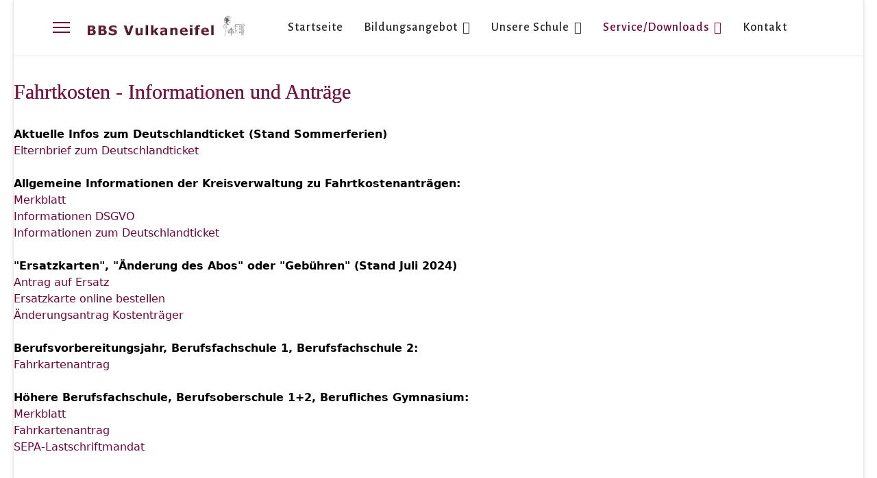

--- FILE ---
content_type: text/html; charset=utf-8
request_url: http://bbs-vulkaneifel.de/index.php/informationen/fahrtkosten
body_size: 6795
content:

<!doctype html>
<html lang="de-de" dir="ltr">
	<head>
		
		<meta name="viewport" content="width=device-width, initial-scale=1, shrink-to-fit=no">
		<meta charset="utf-8">
	<meta name="description" content="My site">
	<meta name="generator" content="HELIX_ULTIMATE_GENERATOR_TEXT">
	<title>Fahrtkosten</title>
	<link href="/templates/shaper_helixultimate/images/favicon.ico" rel="icon" type="image/vnd.microsoft.icon">
<link href="/media/vendor/joomla-custom-elements/css/joomla-alert.min.css?0.2.0" rel="stylesheet" />
	<link href="/components/com_sppagebuilder/assets/css/font-awesome-5.min.css?5029e51e66aaf58bae66a64ddc4a848b" rel="stylesheet" />
	<link href="/components/com_sppagebuilder/assets/css/font-awesome-v4-shims.css?5029e51e66aaf58bae66a64ddc4a848b" rel="stylesheet" />
	<link href="/components/com_sppagebuilder/assets/css/animate.min.css?5029e51e66aaf58bae66a64ddc4a848b" rel="stylesheet" />
	<link href="/components/com_sppagebuilder/assets/css/sppagebuilder.css?5029e51e66aaf58bae66a64ddc4a848b" rel="stylesheet" />
	<link href="/media/com_icagenda/icicons/style.css?115e29cfb661e6807401a7d887361541" rel="stylesheet" />
	<link href="//fonts.googleapis.com/css?family=Alegreya Sans:100,100i,200,200i,300,300i,400,400i,500,500i,600,600i,700,700i,800,800i,900,900i&amp;subset=cyrillic&amp;display=swap" rel="stylesheet" media="none" onload="media=&quot;all&quot;" />
	<link href="/templates/shaper_helixultimate/css/bootstrap.min.css" rel="stylesheet" />
	<link href="/plugins/system/helixultimate/assets/css/system-j4.min.css" rel="stylesheet" />
	<link href="/templates/shaper_helixultimate/css/template.css" rel="stylesheet" />
	<link href="/templates/shaper_helixultimate/css/presets/default.css" rel="stylesheet" />
	<style>.sp-page-builder .page-content #section-id-1629798733248{padding:20px 0px 1px 0px;margin:0px 0px 0px 0px;box-shadow:0 0 0 0 #ffffff;}#column-id-1629798733263{box-shadow:0 0 0 0 #fff;}#sppb-addon-wrapper-1629798733264 {margin:0px 0px 30px 0px;}#sppb-addon-1629798733264 {color:#7d0f40;box-shadow:0 0 0 0 #ffffff;}#sppb-addon-1629798733264 .sppb-addon-title {font-size:30px;}@media (max-width:767px) {#sppb-addon-1629798733264 .sppb-addon-title {font-size:25px;line-height:25px;}}#sppb-addon-1629798733264 .sppb-addon-title { font-family:"Tahoma"; }#sppb-addon-1629798733264 h1.sppb-addon-title {margin:0px 0px 30px 0px; text-transform:none; padding:0px 0px 0px 0px; text-shadow:0px 0px 0px #6c2139;}.sp-page-builder .page-content #section-id-1615217747911{padding:1px 0px 50px 0px;margin:0px 0px 0px 0px;box-shadow:0 0 0 0 #ffffff;}#column-id-1615217747910{box-shadow:0 0 0 0 #fff;}#sppb-addon-wrapper-1615217747914 {margin:0px 0px 30px 0px;}#sppb-addon-1615217747914 {color:#000000;box-shadow:0 0 0 0 #ffffff;}</style>
	<style>.sp-megamenu-parent > li > a, .sp-megamenu-parent > li > span, .sp-megamenu-parent .sp-dropdown li.sp-menu-item > a{font-family: 'Alegreya Sans', sans-serif;font-size: 18px;font-weight: 500;letter-spacing: 1px;text-decoration: none;}
</style>
	<style>.logo-image {height:40px;}.logo-image-phone {height:40px;}</style>
	<style>#sp-top-bar{ background-color:#FFFFFF;padding:200; }</style>
	<style>#sp-header{ padding:100; }</style>
<script src="/media/vendor/jquery/js/jquery.min.js?3.7.1"></script>
	<script src="/media/legacy/js/jquery-noconflict.min.js?647005fc12b79b3ca2bb30c059899d5994e3e34d"></script>
	<script src="/components/com_sppagebuilder/assets/js/jquery.min.js?115e29cfb661e6807401a7d887361541"></script>
	<script src="/media/plg_system_jsvisit/js/jsvisit_agent.min.js?115e29cfb661e6807401a7d887361541"></script>
	<script>jQuery(document).ready(function() { jsvisitCountVisitors(120,'/'); });</script>
	<script type="application/json" class="joomla-script-options new">{"csrf.token":"eaafed82eb10cbc910fbe75dc51d474d","data":{"breakpoints":{"tablet":991,"mobile":480},"header":{"stickyOffset":"30"}},"joomla.jtext":{"ERROR":"Fehler","MESSAGE":"Nachricht","NOTICE":"Hinweis","WARNING":"Warnung","JCLOSE":"Close","JOK":"OK","JOPEN":"Open"},"system.paths":{"root":"","rootFull":"http:\/\/bbs-vulkaneifel.de\/","base":"","baseFull":"http:\/\/bbs-vulkaneifel.de\/"}}</script>
	<script src="/media/system/js/core.min.js?37ffe4186289eba9c5df81bea44080aff77b9684"></script>
	<script src="/media/vendor/bootstrap/js/bootstrap-es5.min.js?5.3.2" nomodule defer></script>
	<script src="/media/system/js/showon-es5.min.js?0e293ba9dec283752e25f4e1d5eb0a6f8c07d3be" defer nomodule></script>
	<script src="/media/system/js/messages-es5.min.js?c29829fd2432533d05b15b771f86c6637708bd9d" nomodule defer></script>
	<script src="/media/vendor/bootstrap/js/alert.min.js?5.3.2" type="module"></script>
	<script src="/media/vendor/bootstrap/js/button.min.js?5.3.2" type="module"></script>
	<script src="/media/vendor/bootstrap/js/carousel.min.js?5.3.2" type="module"></script>
	<script src="/media/vendor/bootstrap/js/collapse.min.js?5.3.2" type="module"></script>
	<script src="/media/vendor/bootstrap/js/dropdown.min.js?5.3.2" type="module"></script>
	<script src="/media/vendor/bootstrap/js/modal.min.js?5.3.2" type="module"></script>
	<script src="/media/vendor/bootstrap/js/offcanvas.min.js?5.3.2" type="module"></script>
	<script src="/media/vendor/bootstrap/js/popover.min.js?5.3.2" type="module"></script>
	<script src="/media/vendor/bootstrap/js/scrollspy.min.js?5.3.2" type="module"></script>
	<script src="/media/vendor/bootstrap/js/tab.min.js?5.3.2" type="module"></script>
	<script src="/media/vendor/bootstrap/js/toast.min.js?5.3.2" type="module"></script>
	<script src="/media/system/js/showon.min.js?f79c256660e2c0ca2179cf7f3168ea8143e1af82" type="module"></script>
	<script src="/media/system/js/messages.min.js?7f7aa28ac8e8d42145850e8b45b3bc82ff9a6411" type="module"></script>
	<script src="/components/com_sppagebuilder/assets/js/jquery.parallax.js?5029e51e66aaf58bae66a64ddc4a848b"></script>
	<script src="/components/com_sppagebuilder/assets/js/sppagebuilder.js?5029e51e66aaf58bae66a64ddc4a848b" defer></script>
	<script src="/templates/shaper_helixultimate/js/main.js"></script>
	<script>;(function ($) {
	$.ajaxSetup({
		headers: {
			'X-CSRF-Token': Joomla.getOptions('csrf.token')
		}
	});
})(jQuery);</script>
	<script>template="shaper_helixultimate";</script>
	<meta property="og:title" content="Fahrtkosten" />
	<meta property="og:type" content="website" />
	<meta property="og:url" content="http://bbs-vulkaneifel.de/index.php/informationen/fahrtkosten" />
	<meta property="og:site_name" content="Homepage der BBS Vulkaneifel Gerolstein" />
	</head>
	<body class="site helix-ultimate hu com_sppagebuilder com-sppagebuilder view-page layout-default task-none itemid-166 de-de ltr layout-boxed offcanvas-init offcanvs-position-left">

		
					<div class="sp-pre-loader">
				<div class='sp-loader-with-logo'>
<div class='logo'>
<img src='http://bbs-vulkaneifel.de/images/Logo_Header_neu.jpg' />
</div>
<div class='line' id='line-load'></div>
</div>			</div>
		
		<div class="body-wrapper">
			<div class="body-innerwrapper">
				
<header id="sp-header" class="full-header full-header-left header-has-modules">
	<div class="container-fluid">
		<div class="container-inner">
			<div class="row align-items-center">
				<!-- Logo -->
				<div id="sp-logo" class="has-border col-auto">
					<div class="sp-column">
													
							<a id="offcanvas-toggler" aria-label="HELIX_ULTIMATE_NAVIGATION" class="offcanvas-toggler-left d-flex align-items-center" href="#" aria-hidden="true" title="HELIX_ULTIMATE_NAVIGATION"><div class="burger-icon"><span></span><span></span><span></span></div></a><div class="logo"><a href="/">
				<img class='logo-image  d-none d-lg-inline-block'
					srcset='http://bbs-vulkaneifel.de/images/Logo_Header_neu.jpg 1x'
					src='http://bbs-vulkaneifel.de/images/Logo_Header_neu.jpg'
					height='40px'
					alt='Homepage der BBS Vulkaneifel Gerolstein'
				/>
				<img class="logo-image-phone d-inline-block d-lg-none" src="http://bbs-vulkaneifel.de/images/banner-neu.jpg" alt="Homepage der BBS Vulkaneifel Gerolstein" /></a></div>											</div>
				</div>

				<!-- Menu -->
				<div id="sp-menu" class="col-auto">
					<div class="sp-column d-flex justify-content-between">
						<div class="menu-with-offcanvas d-flex justify-content-between flex-auto">
							<nav class="sp-megamenu-wrapper d-flex" role="HELIX_ULTIMATE_AIRA_NAVIGATION"><ul class="sp-megamenu-parent menu-animation-zoom d-none d-lg-block"><li class="sp-menu-item"><a   href="/index.php"  >Startseite</a></li><li class="sp-menu-item sp-has-child"><a   href="/index.php/bildungsangebot"  >Bildungsangebot</a><div class="sp-dropdown sp-dropdown-main sp-menu-right" style="width: 225px;"><div class="sp-dropdown-inner"><ul class="sp-dropdown-items"><li class="sp-menu-item"><a   href="/index.php/bildungsangebot/schullaufbahnberatung"  >Schullaufbahnberatung</a></li><li class="sp-menu-item sp-has-child"><a   href="/index.php/bildungsangebot/bildungsgaenge"  >Bildungsgänge</a><div class="sp-dropdown sp-dropdown-sub sp-menu-right" style="width: 225px;"><div class="sp-dropdown-inner"><ul class="sp-dropdown-items"><li class="sp-menu-item sp-has-child"><a   href="/index.php/bildungsangebot/bildungsgaenge/berufsschule"  >Berufsschule/ Ausbildungsberufe</a><div class="sp-dropdown sp-dropdown-sub sp-menu-right" style="width: 225px;"><div class="sp-dropdown-inner"><ul class="sp-dropdown-items"><li class="sp-menu-item"><a   href="/index.php/bildungsangebot/bildungsgaenge/berufsschule/kaufmaennische-berufsschule"  >Wirtschaft &amp; Verwaltung/ Gesundheit</a></li><li class="sp-menu-item"><a   href="/index.php/bildungsangebot/bildungsgaenge/berufsschule/technische-berufsschule"  >Gewerbe &amp; Technik</a></li><li class="sp-menu-item"><a   href="/index.php/bildungsangebot/bildungsgaenge/berufsschule/gewerbliche-berufsschule"  >Ernährung &amp; Gastgewerbe</a></li></ul></div></div></li><li class="sp-menu-item sp-has-child"><a   href="/index.php/bildungsangebot/bildungsgaenge/berufsfachschule-i-ii"  >Berufsfachschule</a><div class="sp-dropdown sp-dropdown-sub sp-menu-right" style="width: 225px;"><div class="sp-dropdown-inner"><ul class="sp-dropdown-items"><li class="sp-menu-item"><a   href="/index.php/bildungsangebot/bildungsgaenge/berufsfachschule-i-ii/berufsfachschule-i"  >Berufsfachschule 1</a></li><li class="sp-menu-item"><a   href="/index.php/bildungsangebot/bildungsgaenge/berufsfachschule-i-ii/berufsfachschule-ii"  >Berufsfachschule 2</a></li></ul></div></div></li><li class="sp-menu-item"><a   href="/index.php/bildungsangebot/bildungsgaenge/hoehere-berufsfachschule"  >Höhere Berufsfachschule</a></li><li class="sp-menu-item sp-has-child"><a   href="/index.php/bildungsangebot/bildungsgaenge/berufsoberschule"  >Berufsoberschule</a><div class="sp-dropdown sp-dropdown-sub sp-menu-right" style="width: 225px;"><div class="sp-dropdown-inner"><ul class="sp-dropdown-items"><li class="sp-menu-item"><a   href="/index.php/bildungsangebot/bildungsgaenge/berufsoberschule/bos-ii"  >Berufsoberschule 2</a></li><li class="sp-menu-item"><a   href="/index.php/bildungsangebot/bildungsgaenge/berufsoberschule/dbos"  >duale Berufsoberschule</a></li></ul></div></div></li><li class="sp-menu-item sp-has-child"><a   href="/index.php/bildungsangebot/bildungsgaenge/berufliches-gymnasium"  >Berufliches Gymnasium</a><div class="sp-dropdown sp-dropdown-sub sp-menu-right" style="width: 225px;"><div class="sp-dropdown-inner"><ul class="sp-dropdown-items"><li class="sp-menu-item"><a   href="/index.php/bildungsangebot/bildungsgaenge/berufliches-gymnasium/informationstechnik"  >Informationstechnik</a></li><li class="sp-menu-item"><a   href="/index.php/bildungsangebot/bildungsgaenge/berufliches-gymnasium/metalltechnik"  >Metalltechnik</a></li></ul></div></div></li><li class="sp-menu-item"><a   href="/index.php/bildungsangebot/bildungsgaenge/berufsvorbereitungsjahr"  >Berufsvorbereitungsjahr</a></li></ul></div></div></li></ul></div></div></li><li class="sp-menu-item sp-has-child"><a   href="/index.php/unsere-schule"  >Unsere Schule</a><div class="sp-dropdown sp-dropdown-main sp-menu-right" style="width: 225px;"><div class="sp-dropdown-inner"><ul class="sp-dropdown-items"><li class="sp-menu-item"><a   href="/index.php/unsere-schule/ueber-uns"  >Über Uns</a></li><li class="sp-menu-item sp-has-child"><a   href="/index.php/unsere-schule/ansprechpartner"  >Ansprechpartner</a><div class="sp-dropdown sp-dropdown-sub sp-menu-right" style="width: 225px;"><div class="sp-dropdown-inner"><ul class="sp-dropdown-items"><li class="sp-menu-item"><a   href="/index.php/unsere-schule/ansprechpartner/verwaltung"  >Verwaltung</a></li><li class="sp-menu-item"><a   href="/index.php/unsere-schule/ansprechpartner/schulleitung"  >Schulleitung</a></li><li class="sp-menu-item"><a   href="/index.php/unsere-schule/ansprechpartner/lehrerkollegium"  >Lehrerkollegium</a></li><li class="sp-menu-item"><a   href="/index.php/unsere-schule/ansprechpartner/personalvertretung"  >Personalvertretung</a></li><li class="sp-menu-item"><a   href="/index.php/unsere-schule/ansprechpartner/schuelervertretung"  >Schülervertretung</a></li><li class="sp-menu-item"><a   href="/index.php/unsere-schule/ansprechpartner/schulsozialarbeit"  >Schulsozialarbeit</a></li></ul></div></div></li><li class="sp-menu-item"><a   href="/index.php/unsere-schule/foerderverein"  >Förderverein</a></li><li class="sp-menu-item"><a   href="/index.php/unsere-schule/erasmus"  >Erasmus+</a></li><li class="sp-menu-item sp-has-child"><a   href="/index.php/unsere-schule/bildungsmesse-2024"  >Bildungsmesse 2024</a><div class="sp-dropdown sp-dropdown-sub sp-menu-right" style="width: 225px;"><div class="sp-dropdown-inner"><ul class="sp-dropdown-items"><li class="sp-menu-item"><a   href="/index.php/unsere-schule/bildungsmesse-2024/aussteller-bildungsmesse"  >Teilnehmer</a></li><li class="sp-menu-item"><a   href="/index.php/unsere-schule/bildungsmesse-2024/stationen-bildungsmesse"  >Stationen</a></li><li class="sp-menu-item"><a   href="/index.php/unsere-schule/bildungsmesse-2024/auf-und-abbau"  >Auf- und Abbau</a></li></ul></div></div></li></ul></div></div></li><li class="sp-menu-item sp-has-child active"><a   href="/index.php/informationen"  >Service/Downloads</a><div class="sp-dropdown sp-dropdown-main sp-menu-right" style="width: 225px;"><div class="sp-dropdown-inner"><ul class="sp-dropdown-items"><li class="sp-menu-item"><a   href="/index.php/informationen/vertretungsplan"  >Vertretungsplan</a></li><li class="sp-menu-item"><a   href="/index.php/informationen/anmeldeformulare"  >Anmeldeformulare</a></li><li class="sp-menu-item"><a   href="/index.php/informationen/software"  >Weitere Formulare</a></li><li class="sp-menu-item"><a   href="/index.php/informationen/mathematik"  >Downloads</a></li><li class="sp-menu-item current-item active"><a aria-current="page"  href="/index.php/informationen/fahrtkosten"  >Fahrtkosten</a></li><li class="sp-menu-item"><a   href="/index.php/informationen/lernmittelfreiheit"  >Schulbuchausleihe</a></li><li class="sp-menu-item"><a   href="/index.php/informationen/schulbuchlisten"  >Schulbuchlisten</a></li><li class="sp-menu-item"><a   href="/index.php/informationen/schulzeiten"  >Ferientermine &amp; Unterrichtszeiten</a></li><li class="sp-menu-item"><a   href="/index.php/informationen/berufs-und-studienberatung"  >Berufs- und Studienberatung</a></li><li class="sp-menu-item"><a   href="/index.php/informationen/schulbuchausleihe"  >BBS Helpdesk</a></li></ul></div></div></li><li class="sp-menu-item"><a   href="/index.php/kontakt"  >Kontakt</a></li></ul></nav>						</div>
					</div>
				</div>
				
				<!-- Menu Right position -->
				<div id="menu-right" class="col-auto d-flex align-items-center ms-auto">
					<!-- Related Modules -->
					<div class="d-none d-lg-flex header-modules align-items-center">
								
													</div>
					
					

					<!-- if offcanvas position right -->
									</div>
			</div>
		</div>
	</div>
</header>				
<section id="sp-top-bar" class="  d-sm-none d-md-block">

				
	
<div class="row">
	<div id="sp-title" class="col-lg-12 "><div class="sp-column "></div></div></div>
				
</section>
<section id="sp-main-body" >

				
	
<div class="row">
	
<main id="sp-component" class="col-lg-12 ">
	<div class="sp-column ">
		<div id="system-message-container" aria-live="polite">
	</div>


		
		<div id="sp-page-builder" class="sp-page-builder  page-43">

	
	<div class="page-content">
				<section id="section-id-1629798733248" class="sppb-section" ><div class="sppb-row-container"><div class="sppb-row"><div class="sppb-col-md-12" id="column-wrap-id-1629798733263"><div id="column-id-1629798733263" class="sppb-column" ><div class="sppb-column-addons"><div id="sppb-addon-wrapper-1629798733264" class="sppb-addon-wrapper"><div id="sppb-addon-1629798733264" class="clearfix "     ><div class="sppb-addon sppb-addon-header sppb-text-left"><h1 class="sppb-addon-title">Fahrtkosten - Informationen und Anträge</h1></div></div></div></div></div></div></div></div></section><section id="section-id-1615217747911" class="sppb-section" ><div class="sppb-row-container"><div class="sppb-row"><div class="sppb-col-md-12" id="column-wrap-id-1615217747910"><div id="column-id-1615217747910" class="sppb-column" ><div class="sppb-column-addons"><div id="sppb-addon-wrapper-1615217747914" class="sppb-addon-wrapper"><div id="sppb-addon-1615217747914" class="clearfix "     ><div class="sppb-addon sppb-addon-text-block  "><div class="sppb-addon-content"><div class="leading-1 clearfix"><span style="font-size: 12pt;"><strong>Aktuelle Infos zum Deutschlandticket (Stand Sommerferien)<br /></strong><a href="/images/dokumente/service_downloads/fahrtkosten/elternbrief_zum_d-ticket.doc" target="_blank" rel="noopener noreferrer">Elternbrief zum Deutschlandticket</a><strong><br /><br />Allgemeine Informationen der Kreisverwaltung zu Fahrtkostenanträgen:<br /></strong></span><span style="font-weight: normal; font-size: 12pt;"><a href="/images/dokumente/service_downloads/fahrtkosten/merkblatt_fahrkarten_2025.pdf" target="_blank" rel="noopener noreferrer">Merkblatt<br /></a></span><span style="font-size: 12pt;"><a href="/images/dokumente/informationen/verwaltung/Merkblatt_DSGVO_SCHUELERBEFOERDERUNG.pdf">Informationen DSGVO<br /></a></span><span style="font-size: 12pt;"><a href="/images/dokumente/service_downloads/fahrtkosten/info_deutschlandticket_2023_24.pdf">Informationen zum Deutschlandticket</a><strong><br /><br />"Ersatzkarten", "Änderung des Abos" oder "Gebühren" (Stand Juli 2024)<br /></strong><a href="/images/dokumente/service_downloads/fahrtkosten/antrag_auf_ersatz.pdf" target="_blank" rel="noopener noreferrer">Antrag auf Ersatz</a><br /><a href="/images/dokumente/service_downloads/fahrtkosten/ersatzkarte_online.pdf" target="_blank" rel="noopener noreferrer">Ersatzkarte online bestellen</a><br /><a href="/images/dokumente/service_downloads/fahrtkosten/kostentraeger_aenderungsantrag.pdf" target="_blank" rel="noopener noreferrer">Änderungsantrag Kostenträger</a><br /><strong><br />Berufsvorbereitungsjahr, Berufsfachschule 1, Berufsfachschule 2:<br /></strong></span><span style="font-size: 12pt;"><a href="/images/dokumente/informationen/verwaltung/Fahrkartenantrag_BVJ_und_BF1.pdf" target="_blank" rel="noopener noreferrer">Fahrkartenantrag</a></span><span style="font-size: 12pt;"><strong><br /><br /></strong></span></div>
<div class="leading-1 clearfix"><span style="font-size: 12pt;"><strong>Höhere Berufsfachschule, Berufsoberschule 1+2, Berufliches Gymnasium:<br /></strong></span><span style="font-weight: normal; font-size: 12pt;"><a href="/images/dokumente/informationen/verwaltung/Merkblatt_HBF_und_BOS.pdf">Merkblatt </a><br /></span><span style="font-size: 12pt;"><a href="/images/dokumente/informationen/verwaltung/Fahrkartenantrag_HBF_und_BOS.pdf" target="_blank" rel="noopener noreferrer">Fahrkartenantrag<br /></a></span><span style="font-size: 12pt;"><a href="/images/dokumente/informationen/verwaltung/Fahrtkosten_SEPA-MANDAT.pdf"><span style="font-weight: normal;">SEPA-Lastschriftmandat</span></a></span>
<p style="margin-bottom: 0cm; font-weight: normal; line-height: 100%;"> </p>
</div></div></div></div></div></div></div></div></div></div></section>
			</div>
</div>

			</div>
</main>
</div>
				
</section>
<footer id="sp-footer" >

						<div class="container">
				<div class="container-inner">
			
	
<div class="row">
	<div id="sp-footer1" class="col-lg-6 "><div class="sp-column "><div class="sp-module "><div class="sp-module-content"><ul class="menu">
<li class="item-172"><a href="/index.php/impressum1" >Impressum</a></li><li class="item-174"><a href="/index.php/datenschutzerklaerung" >Datenschutzerklärung</a></li></ul>
</div></div></div></div><div id="sp-footer2" class="col-lg-6 "><div class="sp-column "></div></div></div>
							</div>
			</div>
			
</footer>			</div>
		</div>

		<!-- Off Canvas Menu -->
		<div class="offcanvas-overlay"></div>
		<!-- Rendering the offcanvas style -->
		<!-- If canvas style selected then render the style -->
		<!-- otherwise (for old templates) attach the offcanvas module position -->
					<div class="offcanvas-menu border-menu">
	<div class="d-flex align-items-center p-3 pt-4">
		<a id="offcanvas-toggler" aria-label="HELIX_ULTIMATE_NAVIGATION" class="offcanvas-toggler-left d-flex align-items-center" href="#" aria-hidden="true" title="HELIX_ULTIMATE_NAVIGATION"><div class="burger-icon"><span></span><span></span><span></span></div></a><div class="logo"><a href="/">
				<img class='logo-image  d-none d-lg-inline-block'
					srcset='http://bbs-vulkaneifel.de/images/Logo_Header_neu.jpg 1x'
					src='http://bbs-vulkaneifel.de/images/Logo_Header_neu.jpg'
					height='40px'
					alt='Homepage der BBS Vulkaneifel Gerolstein'
				/>
				<img class="logo-image-phone d-inline-block d-lg-none" src="http://bbs-vulkaneifel.de/images/banner-neu.jpg" alt="Homepage der BBS Vulkaneifel Gerolstein" /></a></div>		<a href="#" class="close-offcanvas" aria-label="HELIX_ULTIMATE_CLOSE_OFFCANVAS_ARIA_LABEL">
			<div class="burger-icon">
				<span></span>
				<span></span>
				<span></span>
			</div>
		</a>
	</div>
	<div class="offcanvas-inner">
		<div class="d-flex header-modules mb-3">
			
					</div>
		
					<div class="sp-module _menu"><div class="sp-module-content"><ul class="menu nav-pills">
<li class="item-101 default"><a href="/index.php" >Startseite</a></li><li class="item-110 menu-deeper menu-parent"><a href="/index.php/bildungsangebot" >Bildungsangebot<span class="menu-toggler"></span></a><ul class="menu-child"><li class="item-147"><a href="/index.php/bildungsangebot/schullaufbahnberatung" >Schullaufbahnberatung</a></li><li class="item-148 menu-deeper menu-parent"><a href="/index.php/bildungsangebot/bildungsgaenge" >Bildungsgänge<span class="menu-toggler"></span></a><ul class="menu-child"><li class="item-146 menu-deeper menu-parent"><a href="/index.php/bildungsangebot/bildungsgaenge/berufsschule" >Berufsschule/ Ausbildungsberufe<span class="menu-toggler"></span></a><ul class="menu-child"><li class="item-153"><a href="/index.php/bildungsangebot/bildungsgaenge/berufsschule/kaufmaennische-berufsschule" >Wirtschaft &amp; Verwaltung/ Gesundheit</a></li><li class="item-154"><a href="/index.php/bildungsangebot/bildungsgaenge/berufsschule/technische-berufsschule" >Gewerbe &amp; Technik</a></li><li class="item-155"><a href="/index.php/bildungsangebot/bildungsgaenge/berufsschule/gewerbliche-berufsschule" >Ernährung &amp; Gastgewerbe</a></li></ul></li><li class="item-144 menu-deeper menu-parent"><a href="/index.php/bildungsangebot/bildungsgaenge/berufsfachschule-i-ii" >Berufsfachschule<span class="menu-toggler"></span></a><ul class="menu-child"><li class="item-151"><a href="/index.php/bildungsangebot/bildungsgaenge/berufsfachschule-i-ii/berufsfachschule-i" >Berufsfachschule 1</a></li><li class="item-152"><a href="/index.php/bildungsangebot/bildungsgaenge/berufsfachschule-i-ii/berufsfachschule-ii" >Berufsfachschule 2</a></li></ul></li><li class="item-143"><a href="/index.php/bildungsangebot/bildungsgaenge/hoehere-berufsfachschule" >Höhere Berufsfachschule</a></li><li class="item-156 menu-deeper menu-parent"><a href="/index.php/bildungsangebot/bildungsgaenge/berufsoberschule" >Berufsoberschule<span class="menu-toggler"></span></a><ul class="menu-child"><li class="item-158"><a href="/index.php/bildungsangebot/bildungsgaenge/berufsoberschule/bos-ii" >Berufsoberschule 2</a></li><li class="item-159"><a href="/index.php/bildungsangebot/bildungsgaenge/berufsoberschule/dbos" >duale Berufsoberschule</a></li></ul></li><li class="item-142 menu-deeper menu-parent"><a href="/index.php/bildungsangebot/bildungsgaenge/berufliches-gymnasium" >Berufliches Gymnasium<span class="menu-toggler"></span></a><ul class="menu-child"><li class="item-149"><a href="/index.php/bildungsangebot/bildungsgaenge/berufliches-gymnasium/informationstechnik" >Informationstechnik</a></li><li class="item-150"><a href="/index.php/bildungsangebot/bildungsgaenge/berufliches-gymnasium/metalltechnik" >Metalltechnik</a></li></ul></li><li class="item-145"><a href="/index.php/bildungsangebot/bildungsgaenge/berufsvorbereitungsjahr" >Berufsvorbereitungsjahr</a></li></ul></li></ul></li><li class="item-111 menu-deeper menu-parent"><a href="/index.php/unsere-schule" >Unsere Schule<span class="menu-toggler"></span></a><ul class="menu-child"><li class="item-160"><a href="/index.php/unsere-schule/ueber-uns" >Über Uns</a></li><li class="item-161 menu-deeper menu-parent"><a href="/index.php/unsere-schule/ansprechpartner" >Ansprechpartner<span class="menu-toggler"></span></a><ul class="menu-child"><li class="item-139"><a href="/index.php/unsere-schule/ansprechpartner/verwaltung" >Verwaltung</a></li><li class="item-140"><a href="/index.php/unsere-schule/ansprechpartner/schulleitung" >Schulleitung</a></li><li class="item-162"><a href="/index.php/unsere-schule/ansprechpartner/lehrerkollegium" >Lehrerkollegium</a></li><li class="item-163"><a href="/index.php/unsere-schule/ansprechpartner/personalvertretung" >Personalvertretung</a></li><li class="item-164"><a href="/index.php/unsere-schule/ansprechpartner/schuelervertretung" >Schülervertretung</a></li><li class="item-170"><a href="/index.php/unsere-schule/ansprechpartner/schulsozialarbeit" >Schulsozialarbeit</a></li></ul></li><li class="item-165"><a href="/index.php/unsere-schule/foerderverein" >Förderverein</a></li><li class="item-236"><a href="/index.php/unsere-schule/erasmus" >Erasmus+</a></li><li class="item-372 menu-deeper menu-parent"><a href="/index.php/unsere-schule/bildungsmesse-2024" >Bildungsmesse 2024<span class="menu-toggler"></span></a><ul class="menu-child"><li class="item-370"><a href="/index.php/unsere-schule/bildungsmesse-2024/aussteller-bildungsmesse" >Teilnehmer</a></li><li class="item-371"><a href="/index.php/unsere-schule/bildungsmesse-2024/stationen-bildungsmesse" >Stationen</a></li><li class="item-373"><a href="/index.php/unsere-schule/bildungsmesse-2024/auf-und-abbau" >Auf- und Abbau</a></li></ul></li></ul></li><li class="item-136 active menu-deeper menu-parent"><a href="/index.php/informationen" >Service/Downloads<span class="menu-toggler"></span></a><ul class="menu-child"><li class="item-168"><a href="/index.php/informationen/vertretungsplan" >Vertretungsplan</a></li><li class="item-188"><a href="/index.php/informationen/anmeldeformulare" >Anmeldeformulare</a></li><li class="item-169"><a href="/index.php/informationen/software" >Weitere Formulare</a></li><li class="item-167"><a href="/index.php/informationen/mathematik" >Downloads</a></li><li class="item-166 current active"><a href="/index.php/informationen/fahrtkosten" >Fahrtkosten</a></li><li class="item-189"><a href="/index.php/informationen/lernmittelfreiheit" >Schulbuchausleihe</a></li><li class="item-237"><a href="/index.php/informationen/schulbuchlisten" >Schulbuchlisten</a></li><li class="item-283"><a href="/index.php/informationen/schulzeiten" >Ferientermine &amp; Unterrichtszeiten</a></li><li class="item-347"><a href="/index.php/informationen/berufs-und-studienberatung" >Berufs- und Studienberatung</a></li><li class="item-190"><a href="/index.php/informationen/schulbuchausleihe" >BBS Helpdesk</a></li></ul></li><li class="item-175"><a href="/index.php/kontakt" >Kontakt</a></li></ul>
</div></div>
		
		
		
				
		
		<!-- custom module position -->
		
	</div>
</div>				

		
		

		<!-- Go to top -->
					<a href="#" class="sp-scroll-up" aria-label="HELIX_ULTIMATE_SCROLL_UP_ARIA_LABEL"><span class="fas fa-angle-up" aria-hidden="true"></span></a>
					</body>
</html>

--- FILE ---
content_type: text/css
request_url: http://bbs-vulkaneifel.de/templates/shaper_helixultimate/css/presets/default.css
body_size: 4022
content:
body,.sp-preloader{background-color:#ffffff;color:#000000}.sp-preloader>div{background:#750033}.sp-preloader>div:after{background:#ffffff}#sp-top-bar{background:#ffffff;color:#ffffff}#sp-top-bar a{color:#ffffff}#sp-header{background:#ffffff}#sp-menu ul.social-icons a:hover,#sp-menu ul.social-icons a:focus{color:#750033}a{color:#750033}a:hover,a:focus,a:active{color:#030303}.tags>li{display:inline-block}.tags>li a{background:rgba(117, 0, 51, 0.1);color:#750033}.tags>li a:hover{background:#030303}.article-social-share .social-share-icon ul li a{color:#000000}.article-social-share .social-share-icon ul li a:hover,.article-social-share .social-share-icon ul li a:focus{background:#750033}.pager>li a{border:1px solid #ededed;color:#000000}.sp-reading-progress-bar{background-color:#750033}.sp-megamenu-parent>li>a{color:#252525}.sp-megamenu-parent>li:hover>a{color:#750033}.sp-megamenu-parent>li.active>a,.sp-megamenu-parent>li.active:hover>a{color:#750033}.sp-megamenu-parent .sp-dropdown .sp-dropdown-inner{background:#ffffff}.sp-megamenu-parent .sp-dropdown li.sp-menu-item>a{color:#252525}.sp-megamenu-parent .sp-dropdown li.sp-menu-item>a:hover{color:#750033}.sp-megamenu-parent .sp-dropdown li.sp-menu-item.active>a{color:#750033}.sp-megamenu-parent .sp-mega-group>li>a{color:#252525}#offcanvas-toggler>.fa{color:#252525}#offcanvas-toggler>.fa:hover,#offcanvas-toggler>.fa:focus,#offcanvas-toggler>.fa:active{color:#750033}#offcanvas-toggler>.fas{color:#252525}#offcanvas-toggler>.fas:hover,#offcanvas-toggler>.fas:focus,#offcanvas-toggler>.fas:active{color:#750033}#offcanvas-toggler>.far{color:#252525}#offcanvas-toggler>.far:hover,#offcanvas-toggler>.far:focus,#offcanvas-toggler>.far:active{color:#750033}.offcanvas-menu{background-color:#ffffff;color:#252525}.offcanvas-menu .offcanvas-inner a{color:#750033}.offcanvas-menu .offcanvas-inner a:hover,.offcanvas-menu .offcanvas-inner a:focus,.offcanvas-menu .offcanvas-inner a:active{color:#750033}.offcanvas-menu .offcanvas-inner ul.menu>li a,.offcanvas-menu .offcanvas-inner ul.menu>li span{color:#750033}.offcanvas-menu .offcanvas-inner ul.menu>li a:hover,.offcanvas-menu .offcanvas-inner ul.menu>li a:focus,.offcanvas-menu .offcanvas-inner ul.menu>li span:hover,.offcanvas-menu .offcanvas-inner ul.menu>li span:focus{color:#750033}.offcanvas-menu .offcanvas-inner ul.menu>li.menu-parent>a>.menu-toggler,.offcanvas-menu .offcanvas-inner ul.menu>li.menu-parent>.menu-separator>.menu-toggler{color:rgba(117, 0, 51, 0.5)}.offcanvas-menu .offcanvas-inner ul.menu>li.menu-parent .menu-toggler{color:rgba(117, 0, 51, 0.5)}.offcanvas-menu .offcanvas-inner ul.menu>li li a{color:rgba(117, 0, 51, 0.8)}.btn-primary,.sppb-btn-primary{border-color:#750033;background-color:#750033}.btn-primary:hover,.sppb-btn-primary:hover{border-color:#030303;background-color:#030303}ul.social-icons>li a:hover{color:#750033}.sp-page-title{background:#750033}.layout-boxed .body-innerwrapper{background:#ffffff}.sp-module ul>li>a{color:#000000}.sp-module ul>li>a:hover{color:#750033}.sp-module .latestnews>div>a{color:#000000}.sp-module .latestnews>div>a:hover{color:#750033}.sp-module .tagscloud .tag-name:hover{background:#750033}.search .btn-toolbar button{background:#750033}#sp-footer,#sp-bottom{background:#750033;color:#ffffff}#sp-footer a,#sp-bottom a{color:#a2a2a2}#sp-footer a:hover,#sp-footer a:active,#sp-footer a:focus,#sp-bottom a:hover,#sp-bottom a:active,#sp-bottom a:focus{color:#ffffff}#sp-bottom .sp-module-content .latestnews>li>a>span{color:#ffffff}.sp-comingsoon body{background-color:#750033}.pagination>li>a,.pagination>li>span{color:#000000}.pagination>li>a:hover,.pagination>li>a:focus,.pagination>li>span:hover,.pagination>li>span:focus{color:#000000}.pagination>.active>a,.pagination>.active>span{border-color:#750033;background-color:#750033}.pagination>.active>a:hover,.pagination>.active>a:focus,.pagination>.active>span:hover,.pagination>.active>span:focus{border-color:#750033;background-color:#750033}.error-code,.coming-soon-number{color:#750033}